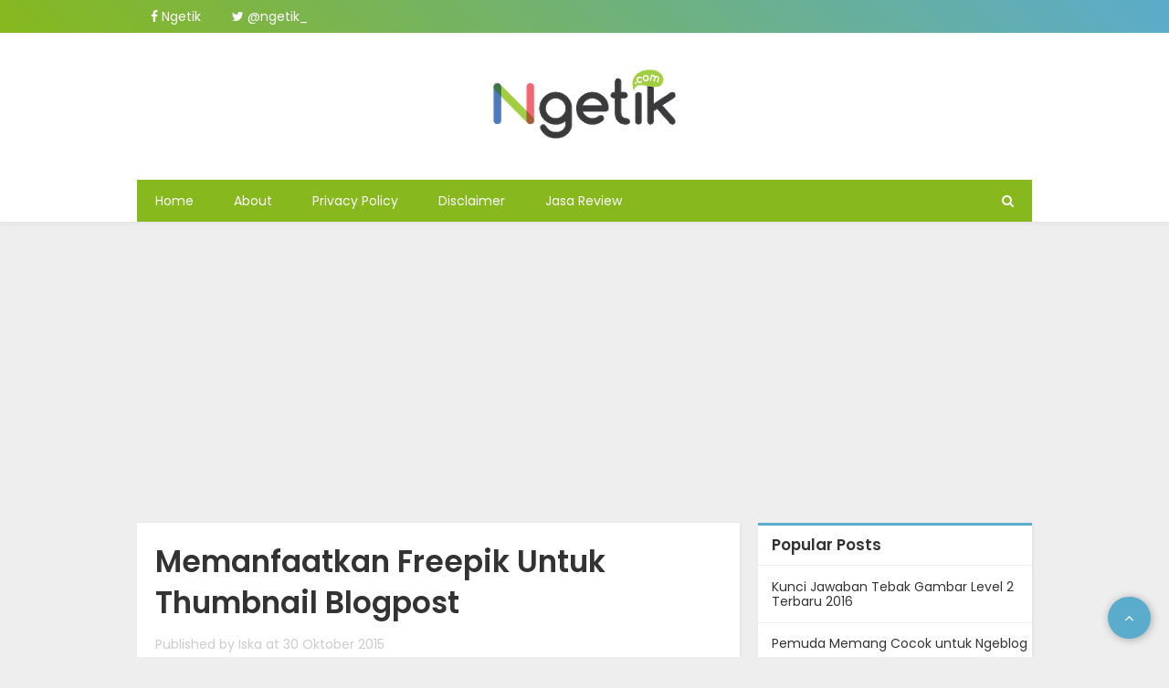

--- FILE ---
content_type: text/html; charset=UTF-8
request_url: https://www.ngetik.com/2015/10/memanfaatkan-freepik-untuk-thumbnail.html?showComment=1446251317055
body_size: 15165
content:
<!DOCTYPE html>
<html class='v2' dir='ltr' xmlns='http://www.w3.org/1999/xhtml' xmlns:b='http://www.google.com/2005/gml/b' xmlns:data='http://www.google.com/2005/gml/data' xmlns:expr='http://www.google.com/2005/gml/expr' xmlns:og='http://ogp.me/ns#'>
<head>
<link href='https://www.blogger.com/static/v1/widgets/335934321-css_bundle_v2.css' rel='stylesheet' type='text/css'/>
<title>Memanfaatkan Freepik Untuk Thumbnail Blogpost - Ngetik</title>
<meta content='jPjp2oHq9pEqU07EU-QOkJKXUa0Z6brC6vit8KCAzCc' name='google-site-verification'/>
<meta content='width=device-width, initial-scale=1' name='viewport'/>
<script async='async' data-ad-client='ca-pub-9833011672001766' src='https://pagead2.googlesyndication.com/pagead/js/adsbygoogle.js'></script>
<link href='https://fonts.googleapis.com/css?family=Poppins:400,400i,600&display=swap' rel='stylesheet'/>
<link href='https://cdnjs.cloudflare.com/ajax/libs/font-awesome/4.7.0/css/font-awesome.min.css' rel='stylesheet'/>
<style id='page-skin-1' type='text/css'><!--
/*
Template Name: Siempre
Version: 0.1
Author: John Terro
URL: https://intikali.org
Find a bug? Contact me at hai@iskael.com
*/
/* Variable Definitions
====================
<Variable name="background.color" description="Background Color" type="color" default="#fff"/>
<Variable name="body.font" description="Body Font" type="font" default="'Segoe UI', Tahoma, Geneva, Verdana, sans-serif"/>
<Group description="Color">
<Variable name="primary.color" description="Primary Color" type="color" default="#3789CC"/>
<Variable name="secondary.color" description="Secondary Color" type="color" default="#7AC3FF"/>
<Variable name="accent.color" description="Accent Color" type="color" default="#FF9845"/>
</Group>
<Group description="Links" selector="a" >
<Variable name="link.color" description="Link Color" type="color" default="#87b81d"/>
<Variable name="link.color.hover" description="Hover Color" type="color" default="#5baccc"/>
</Group>
<Group description="Blog Title" selector="a" >
<Variable name="blog.title.font" description="Font" type="font" default="normal normal 14px 'Segoe UI', Tahoma, Geneva, Verdana, sans-serif"/>
<Variable name="blog.title.color" description="Color" type="color" default="#87b81d"/>
</Group>
*/
/****CSS CODE*****/
body {
background: #eeeeee;
color: #333;
font-family: 'Poppins', sans-serif;
font-size: 14px;
margin: 0;
padding: 0;
}
a {
color: #87b81d;
text-decoration: none;
}
a:hover {
color: #5baccc;
}
h1, h2, h3 {
font-weight: 600;
}
code, pre {
background: #555;
border-radius: 4px;
color: #fff;
padding: 5px 10px;
overflow: scroll;
}
.section {
margin: 0;
}
#wrapper {
margin: 0 auto;
width: 100%;
}
#header-wrapper {
background: #fff;
box-shadow: 0 0 10px #ddd;
text-align: center;
width: 100%;
}
#header-inner {
padding: 10px;
}
#header-inner a {
display: inline-block !important;
}
#middle-wrapper {
margin: 20px auto;
width: 980px;
}
#inner-wrapper {
box-sizing: border-box;
float: left;
width: 680px;
}
#sidebar-wrapper {
box-sizing: border-box;
float: left;
margin-top: 30px;
width: 300px;
}
#footer-wrapper {
background: #fff;
box-sizing: border-box;
clear: both;
}
.copy {
padding: 10px;
text-align: center;
}
#Header1 h1 {
font-size: 2em;
}
#header .LinkList {
background: #5baccc;
background: linear-gradient(45deg, #87b81d 0%, #5baccc 100%);
}
#header .LinkList h2 {
display: none;
}
#header .LinkList .widget-content {
margin: 0 auto;
text-align: left;
width: 980px;
}
#header .LinkList ul {
padding: 0;
}
#header .LinkList li {
display: inline-block;
list-style-type: none;
padding: 0;
}
#header .LinkList a {
color: #fff;
display: block;
padding: 10px 15px;
}
#header .LinkList a:hover {
background: rgba(0,0,0,0.1);
}
#header .PageList {
background: #87b81d;
font-size: 1em;
margin: 0 auto;
text-align: left;
width: 980px;
}
#header .PageList h2 {
display: none;
}
#header .PageList a {
color: #fff;
}
#header .PageList ul {
padding: 0;
}
#header .PageList li {
display: inline-block;
padding: 0;
list-style-type: none;
}
#header .PageList li a {
display: block;
padding: 15px 20px;
}
#header .PageList li a:hover {
background: #6d990f;
}
#header .PageList .search-icon {
color: #fff;
cursor: pointer;
line-height: 1.2em;
position: absolute;
padding: 15px 20px;
right: 0;
top: 0;
}
#header .PageList .search-icon:hover {
background: #6d990f;
}
.pl-menu-icon {
color: #fff;
cursor: pointer;
display: none;
padding: 15px 20px;
left: 0;
top: 0;
}
#main {
margin-top: 30px;
}
.post-outer {
background: #fff;
box-shadow: 1px 1px 3px #ddd;
box-sizing: border-box;
margin-bottom: 25px;
margin-right: 20px;
padding: 20px;
}
.post-title {
font-size: 2em;
}
.post-title a:hover {
color: #6d990f;
}
.post-meta,
.post-meta a {
color: #ccc;
}
.post-body h2,
.post-body h3,
.post-body h4 {
margin: 10px 0;
}
.post-body blockquote {
background: #f7f7f7;
border-left: 3px solid #eee;
font-size: 1.2em;
margin: 10px;
padding: 20px;
}
.post-body img {
height: auto;
max-width: 90%;
}
.post-label {
background: #5baccc;
display: inline-block;
font-size: .8em;
padding: 5px 10px;
}
.post-label:hover {
color: #fff;
}
.post-label-not-index {
background: #eee;
border: 1px solid #eee;
border-radius: 20px;
color: #aaa;
margin: 10px 3px 10px 0;
}
.post-label-not-index:hover {
background: #fff;
color: #aaa;
}
.cloud-label-widget-content {
padding: 10px;
text-align: left;
}
.cloud-label-widget-content .label-size {
font-size: .9em !important;
padding: 5px 10px;
/* border: 1px solid #ddd; */
display: inline-block;
margin: 4px;
border-radius: 4px;
background: #eee;
}
.post-info {
border-top: 1px solid #eee;
font-size: .9em;
padding: 7px 20px;
}
.post-info,
.post-info a {
color: #ccc;
}
.post-info span {
display: inline-block;
padding: 3px;
}
#sidebar .widget {
background: #fff;
box-shadow: 1px 1px 3px #ddd;
}
#sidebar .widget img {
max-width: 100%;
height: auto;
}
#sidebar .widget h2 {
border-bottom: 1px solid #eee;
border-top: 3px solid #5baccc;
font-size: 1.2em;
font-weight: 600;
padding: 10px 15px;
}
#sidebar .widget ul,
#sidebar .widget ol {
list-style-type:none;
margin: 0;
padding: 0;
}
#sidebar .widget-content li {
border-bottom: 1px solid #eee;
}
#sidebar .widget-content li a,
#sidebar .widget-content li span:first-child {
color: #333;
display: inline-block;
padding: 5px 0 5px 15px;
}
#sidebar .Feed .widget-content li a {
padding: 5px 10px 5px 5px;
}
#sidebar .widget-content li a:hover {
color: #6d990f;
}
#ArchiveList {
padding: 10px 15px;
}
#ArchiveList select {
-webkit-appearance: none;
background: #eee;
border-radius: 4px;
border: 1px solid #ddd;
box-sizing: border-box;
font-size: 1.1em;
padding: 5px 10px;
width: 100%;
}
#ArchiveList select option {
line-height: 2em;
}
#blog-pager-older-link {
margin-right: 20px;
}
#blog-pager {
margin: 0;
padding: 10px;
}
#blog-pager a {
background: #fff;
box-shadow: 1px 1px 3px #ddd;
display: inline-block;
padding: 10px 15px;
}
.blackout {
display: none;
background: rgba(0,0,0,0.7);
height: 100vh;
position: fixed;
top: 0;
left: 0;
width: 100vw;
z-index: 100;
}
.search-block {
background: #eee;
border: 15px solid #fff;
box-sizing: border-box;
margin: 40vh auto 0;
padding: 10px;
text-align: center;
width: 50%;
position: relative;
}
.search-block .input-text {
background: #eee;
border: 1px solid #eee;
box-sizing: border-box;
font-size: 1.5em;
outline: none;
padding: 5px 10px;
width: 75%;
}
.search-block .sugo {
background: #5baccc;
border: 1px solid #5baccc;
box-sizing: border-box;
color: #fff;
cursor: pointer;
font-size: 1.5em;
margin-left: 1%;
padding: 5px 10px;
width: 23%;
}
.search-block .sugo:hover {
background: #87b81d;
border: 1px solid #87b81d;
}
.close-btn {
position: absolute;
color: #fff;
cursor: pointer;
border-radius: 20px;
right: -30px;
top: -30px;
background: #f00;
padding: 5px 10px;
}
.show {
display: block !important;
}
.back-to-top {
background: #5baccc;
border-radius: 40px;
bottom: 20px;
box-shadow: 1px 1px 10px rgba(0,0,0,0.3);
color: #fff;
cursor: pointer;
font-size: 1.2em;
padding: 10px 18px;
position: fixed;
right: 20px;
}
.gif-tebak-cepat {
margin-right: 20px;
}
.clear {
clear: both;
}
/*-- Responsive --*/
@media screen and (max-width: 1000px) {
#header .LinkList .widget-content,
#header .PageList {
line-height: 1.2em;
width: 100%;
}
#middle-wrapper {
width: 100%;
}
#inner-wrapper {
margin-left: 2%;
width: 66%
}
#main .post-outer {
margin-right: 3%;
width: 97%;
}
#sidebar-wrapper {
margin-right: 2%;
width: 30%;
}
}
/*-- end max 1000px --*/
@media screen and (max-width: 800px) {
.gif-tebak-cepat {
margin-right: 0;
}
body {
font-size: 16px;
}
#header .LinkList ul {
text-align: center;
}
.pl-menu-icon {
background: #87b81d;
display: block;
}
#header .PageList {
background: none;
}
#header .PageList li a {
background: #87b81d;
}
#header .PageList .search-icon {
background: #87b81d;
}
#header .PageList .widget-content {
display: none;
position: absolute;
width: 100%;
z-index: 100;
}
#header .PageList li {
display: block;
}
#inner-wrapper {
margin-left: 2%;
margin-right: 2%;
width: 96%
}
#main .post-outer {
width: 100%;
}
#sidebar-wrapper {
margin-left: 2%;
margin-right: 2%;
width: 96%;
}
.search-block {
width: 70%;
}
}
/*-- end max 800px --*/
@media screen and (max-width: 640px) {
#main .post-outer {
margin-left: 0;
margin-right: 0;
width: 100%;
}
.search-block {
width: 90%;
}
.search-block .sugo {
width: auto;
}
}
/*-- end max 640px --*/

--></style>
<style id='template-skin-1' type='text/css'><!--
body#layout {
background: url('https://blogger.googleusercontent.com/img/b/R29vZ2xl/AVvXsEhnOulGxt5Cl9usg2av26GzskC_PjSMI0idYL4SDVCqwd7n2UsiSf2kZKA40KnQANlVWsWehLzYPhU07jJUVRB1fkCXks2WqcE-zK4IAB8MaS1ouURh5LfdjV8Lc6RS44RcJqwBbtEOheA/s1600/iskael-pretem2.png') no-repeat top right #E4F7F7;
padding: 130px 10px 10px;
border: 0px solid #eee;
}
#Attribution1, #Navbar1 { display: none; }
body#layout div.section {
background: #B8D8D9;
border: 0px solid #eee;
}
body#layout .add_widget {
border: 1px dashed #E4F7F7;
}
body#layout .widget-content {
color: #228487;
width: auto !important;
}
body#layout .add_widget a {
color: #0B4A4D;
}
body#layout #wrapper {
width: 100%;
color: #228487;
padding-left: 2.5%;
}
body#layout #header {
width: 95%;
}
body#layout #inner-wrapper {
width: 65%;
margin: 0;
}
body#layout #sidebar-wrapper {
width: 29%;
margin: 0;
}
body#layout .sosial,
body#layout .navi,
body#layout .searchform {
display: none;
}
body#layout #main {
width: 95%;
}
body#layout #footer {
width: 95%;
margin-bottom: 10px;
}
body#layout #wrapper::after {
content: 'Template by Iskael (www.iskael.com)';
height: 30px;
line-height: 30px;
display: block;
font-family: Roboto, sans-serif;
}
body#layout .section h4 {
text-align: center;
}
body#layout .section h4::before {
content: '#';
}
--></style>
<meta charset='UTF-8'/>
<link href='https://www.blogger.com/dyn-css/authorization.css?targetBlogID=9129189956143921286&amp;zx=77101130-a11c-463f-8147-9b5b62556662' media='none' onload='if(media!=&#39;all&#39;)media=&#39;all&#39;' rel='stylesheet'/><noscript><link href='https://www.blogger.com/dyn-css/authorization.css?targetBlogID=9129189956143921286&amp;zx=77101130-a11c-463f-8147-9b5b62556662' rel='stylesheet'/></noscript>
<meta name='google-adsense-platform-account' content='ca-host-pub-1556223355139109'/>
<meta name='google-adsense-platform-domain' content='blogspot.com'/>

<!-- data-ad-client=ca-pub-9833011672001766 -->

</head>
<body>
<!-- Index Style -->
<div id='wrapper'>
<header id='header-wrapper'>
<div class='header section' id='header'><div class='widget LinkList' data-version='1' id='LinkList1'>
<h2>Menu</h2>
<div class='widget-content'>
<ul>
<li><a href='https://www.facebook.com/ngetikdotcom/'><i class='fa fa-facebook'></i> Ngetik</a></li>
<li><a href='https://twitter.com/ngetik_'><i class='fa fa-twitter'></i> @ngetik_</a></li>
</ul>
<div class='clear'></div>
</div>
</div><div class='widget Header' data-version='1' id='Header1'>
<div id='header-inner'>
<a href='https://www.ngetik.com/' style='display: block'>
<img alt='Ngetik' height='76px; ' id='Header1_headerimg' src='https://blogger.googleusercontent.com/img/b/R29vZ2xl/AVvXsEgpd-mMqU9fhJzpez01Qchj0X1ap-L2AbqzQ6q76VGR5x9kTykCdX-Ib8N2FYTGqmByApNsmZr7mBmY-JLyRkSL_F-nuAapvY5-jl1-0PeGIvV6AYzXQ8j6igUyk4rC27m5ZmbxOwXXfYk/s1600/ngetik8.png' style='display: block' width='200px; '/>
</a>
</div>
</div><div class='widget PageList' data-version='1' id='PageList1'>
<h2>Pages</h2>
<div class='widget-content'>
<ul>
<li>
<a href='https://www.ngetik.com/'>Home</a>
</li>
<li>
<a href='https://www.ngetik.com/p/about.html'>About</a>
</li>
<li>
<a href='https://www.ngetik.com/p/privacy-policy.html'>Privacy Policy</a>
</li>
<li>
<a href='https://www.ngetik.com/p/disclaimer.html'>Disclaimer</a>
</li>
<li>
<a href='https://www.ngetik.com/p/jasa-review.html'>Jasa Review</a>
</li>
</ul>
<div class='clear'></div>
</div>
</div></div>
</header>
<div class='clearfix'></div>
<div id='middle-wrapper'>
<!-- AdSense -->
<script async='async' src='https://pagead2.googlesyndication.com/pagead/js/adsbygoogle.js'></script>
<!-- Ngetik Bawah Menu -->
<ins class='adsbygoogle' data-ad-client='ca-pub-9833011672001766' data-ad-format='auto' data-ad-slot='4993354889' data-full-width-responsive='true' style='display:block'></ins>
<script>
         (adsbygoogle = window.adsbygoogle || []).push({});
    </script>
<!-- End AdSense -->
<section id='inner-wrapper'>
<article id='article-wrapper'>
<div class='main section' id='main'><div class='widget Blog' data-version='1' id='Blog1'>
<div class='blog-posts hfeed'>
<div class='post-outer'>
<div class='post-title'><h1>Memanfaatkan Freepik Untuk Thumbnail Blogpost</h1></div>
<p class='post-meta'>
            Published by <a href='https://www.blogger.com/profile/17599499159229080857'>Iska</a>

            at 30 Oktober 2015
</p>
<div class='post-body'>Terkadang untuk seorang blogger, mencari thumbnail untuk blogpost lumayan sulit. Nah, salah satu situs yang menyediakan thumbnail adalah Freepik.com. Berikut ini adalah cara untuk menemukan gambar yang kamu inginkan, yang berhubungan dengan blog. Carilah dengan kata kunci "writing", maka akan memunculkan segala gambar yang menampilkan tangan dan pena.<br />
<br />
<table align="center" cellpadding="0" cellspacing="0" class="tr-caption-container" style="margin-left: auto; margin-right: auto; text-align: center;"><tbody>
<tr><td style="text-align: center;"><a href="https://blogger.googleusercontent.com/img/b/R29vZ2xl/AVvXsEhz2dAsiTlQisxNHeNP1bcS2qug6_kSZTksf-8YN93Bma0SfMClCfRT9LPlj0JaITzy_IPonJrjBoBKwKcV5PC-jTpPh7FKX5Vmn509c5LcrZwFMqjOJR8ScKJtPi7p2Z7rryYgrPieNzk/s1600/freepik.png" imageanchor="1" style="margin-left: auto; margin-right: auto;"><img border="0" height="193" src="https://blogger.googleusercontent.com/img/b/R29vZ2xl/AVvXsEhz2dAsiTlQisxNHeNP1bcS2qug6_kSZTksf-8YN93Bma0SfMClCfRT9LPlj0JaITzy_IPonJrjBoBKwKcV5PC-jTpPh7FKX5Vmn509c5LcrZwFMqjOJR8ScKJtPi7p2Z7rryYgrPieNzk/s400/freepik.png" width="400" /></a></td></tr>
<tr><td class="tr-caption" style="text-align: center;">Freepik</td></tr>
</tbody></table>
<br />
Kamu juga bisa mencari banyak gambar lainnya, misalkan logo pena, pensil, atau kertas. Penasaran dengan situs Freepik? Kamu bisa meluncur ke sana dengan mengeklik <a href="https://www.freepik.com/" rel="nofollow" target="_blank">tautan ini</a>. Oh ya, jangan lupa baca ketentuan menggunakan gambarnya yah ;)</div>
<script async='async' src='https://pagead2.googlesyndication.com/pagead/js/adsbygoogle.js'></script>
<ins class='adsbygoogle' data-ad-client='ca-pub-9833011672001766' data-ad-format='auto' data-ad-slot='8378259641' data-full-width-responsive='true' style='display:block'></ins>
<script>
               (adsbygoogle = window.adsbygoogle || []).push({});
          </script>
<a class='post-label post-label-not-index' href='https://www.ngetik.com/search/label/Blog' rel='tag'>Blog</a>
<a class='post-label post-label-not-index' href='https://www.ngetik.com/search/label/Tip' rel='tag'>Tip</a>
<div class='comments' id='comments'>
<a name='comments'></a>
<h4>7 komentar:</h4>
<div class='comments-content'>
<script async='async' src='' type='text/javascript'></script>
<script type='text/javascript'>
    (function() {
      var items = null;
      var msgs = null;
      var config = {};

// <![CDATA[
      var cursor = null;
      if (items && items.length > 0) {
        cursor = parseInt(items[items.length - 1].timestamp) + 1;
      }

      var bodyFromEntry = function(entry) {
        var text = (entry &&
                    ((entry.content && entry.content.$t) ||
                     (entry.summary && entry.summary.$t))) ||
            '';
        if (entry && entry.gd$extendedProperty) {
          for (var k in entry.gd$extendedProperty) {
            if (entry.gd$extendedProperty[k].name == 'blogger.contentRemoved') {
              return '<span class="deleted-comment">' + text + '</span>';
            }
          }
        }
        return text;
      }

      var parse = function(data) {
        cursor = null;
        var comments = [];
        if (data && data.feed && data.feed.entry) {
          for (var i = 0, entry; entry = data.feed.entry[i]; i++) {
            var comment = {};
            // comment ID, parsed out of the original id format
            var id = /blog-(\d+).post-(\d+)/.exec(entry.id.$t);
            comment.id = id ? id[2] : null;
            comment.body = bodyFromEntry(entry);
            comment.timestamp = Date.parse(entry.published.$t) + '';
            if (entry.author && entry.author.constructor === Array) {
              var auth = entry.author[0];
              if (auth) {
                comment.author = {
                  name: (auth.name ? auth.name.$t : undefined),
                  profileUrl: (auth.uri ? auth.uri.$t : undefined),
                  avatarUrl: (auth.gd$image ? auth.gd$image.src : undefined)
                };
              }
            }
            if (entry.link) {
              if (entry.link[2]) {
                comment.link = comment.permalink = entry.link[2].href;
              }
              if (entry.link[3]) {
                var pid = /.*comments\/default\/(\d+)\?.*/.exec(entry.link[3].href);
                if (pid && pid[1]) {
                  comment.parentId = pid[1];
                }
              }
            }
            comment.deleteclass = 'item-control blog-admin';
            if (entry.gd$extendedProperty) {
              for (var k in entry.gd$extendedProperty) {
                if (entry.gd$extendedProperty[k].name == 'blogger.itemClass') {
                  comment.deleteclass += ' ' + entry.gd$extendedProperty[k].value;
                } else if (entry.gd$extendedProperty[k].name == 'blogger.displayTime') {
                  comment.displayTime = entry.gd$extendedProperty[k].value;
                }
              }
            }
            comments.push(comment);
          }
        }
        return comments;
      };

      var paginator = function(callback) {
        if (hasMore()) {
          var url = config.feed + '?alt=json&v=2&orderby=published&reverse=false&max-results=50';
          if (cursor) {
            url += '&published-min=' + new Date(cursor).toISOString();
          }
          window.bloggercomments = function(data) {
            var parsed = parse(data);
            cursor = parsed.length < 50 ? null
                : parseInt(parsed[parsed.length - 1].timestamp) + 1
            callback(parsed);
            window.bloggercomments = null;
          }
          url += '&callback=bloggercomments';
          var script = document.createElement('script');
          script.type = 'text/javascript';
          script.src = url;
          document.getElementsByTagName('head')[0].appendChild(script);
        }
      };
      var hasMore = function() {
        return !!cursor;
      };
      var getMeta = function(key, comment) {
        if ('iswriter' == key) {
          var matches = !!comment.author
              && comment.author.name == config.authorName
              && comment.author.profileUrl == config.authorUrl;
          return matches ? 'true' : '';
        } else if ('deletelink' == key) {
          return config.baseUri + '/comment/delete/'
               + config.blogId + '/' + comment.id;
        } else if ('deleteclass' == key) {
          return comment.deleteclass;
        }
        return '';
      };

      var replybox = null;
      var replyUrlParts = null;
      var replyParent = undefined;

      var onReply = function(commentId, domId) {
        if (replybox == null) {
          // lazily cache replybox, and adjust to suit this style:
          replybox = document.getElementById('comment-editor');
          if (replybox != null) {
            replybox.height = '250px';
            replybox.style.display = 'block';
            replyUrlParts = replybox.src.split('#');
          }
        }
        if (replybox && (commentId !== replyParent)) {
          replybox.src = '';
          document.getElementById(domId).insertBefore(replybox, null);
          replybox.src = replyUrlParts[0]
              + (commentId ? '&parentID=' + commentId : '')
              + '#' + replyUrlParts[1];
          replyParent = commentId;
        }
      };

      var hash = (window.location.hash || '#').substring(1);
      var startThread, targetComment;
      if (/^comment-form_/.test(hash)) {
        startThread = hash.substring('comment-form_'.length);
      } else if (/^c[0-9]+$/.test(hash)) {
        targetComment = hash.substring(1);
      }

      // Configure commenting API:
      var configJso = {
        'maxDepth': config.maxThreadDepth
      };
      var provider = {
        'id': config.postId,
        'data': items,
        'loadNext': paginator,
        'hasMore': hasMore,
        'getMeta': getMeta,
        'onReply': onReply,
        'rendered': true,
        'initComment': targetComment,
        'initReplyThread': startThread,
        'config': configJso,
        'messages': msgs
      };

      var render = function() {
        if (window.goog && window.goog.comments) {
          var holder = document.getElementById('comment-holder');
          window.goog.comments.render(holder, provider);
        }
      };

      // render now, or queue to render when library loads:
      if (window.goog && window.goog.comments) {
        render();
      } else {
        window.goog = window.goog || {};
        window.goog.comments = window.goog.comments || {};
        window.goog.comments.loadQueue = window.goog.comments.loadQueue || [];
        window.goog.comments.loadQueue.push(render);
      }
    })();
// ]]>
  </script>
<div id='comment-holder'>
<div class="comment-thread toplevel-thread"><ol id="top-ra"><li class="comment" id="c7172602404037358111"><div class="avatar-image-container"><img src="//resources.blogblog.com/img/blank.gif" alt=""/></div><div class="comment-block"><div class="comment-header"><cite class="user"><a href="http://www.yarif.com" rel="nofollow">Aditya Rifa</a></cite><span class="icon user "></span><span class="datetime secondary-text"><a rel="nofollow" href="https://www.ngetik.com/2015/10/memanfaatkan-freepik-untuk-thumbnail.html?showComment=1446249995028#c7172602404037358111">31 Oktober 2015 pukul 07.06</a></span></div><p class="comment-content">aku kadang cari google image search gambarnya klo lg gak ada bahan gambar , makane sering gak pas antara di post ma thumbnail home<br>Eh iya lebih baik cantumin sumber gambar atau kagak?<br></p><span class="comment-actions secondary-text"><a class="comment-reply" target="_self" data-comment-id="7172602404037358111">Balas</a><span class="item-control blog-admin blog-admin pid-154948129"><a target="_self" href="https://www.blogger.com/comment/delete/9129189956143921286/7172602404037358111">Hapus</a></span></span></div><div class="comment-replies"><div id="c7172602404037358111-rt" class="comment-thread inline-thread"><span class="thread-toggle thread-expanded"><span class="thread-arrow"></span><span class="thread-count"><a target="_self">Balasan</a></span></span><ol id="c7172602404037358111-ra" class="thread-chrome thread-expanded"><div><li class="comment" id="c1437861602646355780"><div class="avatar-image-container"><img src="//blogger.googleusercontent.com/img/b/R29vZ2xl/AVvXsEhP86yxAhRMRaJXWaMAw0AMArRfQtk0i37f3gixdvCyRVsiJ2qb5VwaMwV6WkJPxiSFD7OD5jKg5r21VR8UArufqbjhF0izu65S1dy-MwjqJQrnhZ3Eo0f6XcJNtoPGySs/s45-c/iskael.jpg" alt=""/></div><div class="comment-block"><div class="comment-header"><cite class="user"><a href="https://www.blogger.com/profile/17599499159229080857" rel="nofollow">Iska</a></cite><span class="icon user blog-author"></span><span class="datetime secondary-text"><a rel="nofollow" href="https://www.ngetik.com/2015/10/memanfaatkan-freepik-untuk-thumbnail.html?showComment=1446251317055#c1437861602646355780">31 Oktober 2015 pukul 07.28</a></span></div><p class="comment-content">tetap harus dicantumin sumbernya dit :)</p><span class="comment-actions secondary-text"><span class="item-control blog-admin blog-admin pid-1827113169"><a target="_self" href="https://www.blogger.com/comment/delete/9129189956143921286/1437861602646355780">Hapus</a></span></span></div><div class="comment-replies"><div id="c1437861602646355780-rt" class="comment-thread inline-thread hidden"><span class="thread-toggle thread-expanded"><span class="thread-arrow"></span><span class="thread-count"><a target="_self">Balasan</a></span></span><ol id="c1437861602646355780-ra" class="thread-chrome thread-expanded"><div></div><div id="c1437861602646355780-continue" class="continue"><a class="comment-reply" target="_self" data-comment-id="1437861602646355780">Balas</a></div></ol></div></div><div class="comment-replybox-single" id="c1437861602646355780-ce"></div></li><li class="comment" id="c4173782003077740885"><div class="avatar-image-container"><img src="//resources.blogblog.com/img/blank.gif" alt=""/></div><div class="comment-block"><div class="comment-header"><cite class="user"><a href="https://jefryd.com" rel="nofollow">Jefry Dewangga</a></cite><span class="icon user "></span><span class="datetime secondary-text"><a rel="nofollow" href="https://www.ngetik.com/2015/10/memanfaatkan-freepik-untuk-thumbnail.html?showComment=1446256877429#c4173782003077740885">31 Oktober 2015 pukul 09.01</a></span></div><p class="comment-content">Hmmm kalau saya sih masih setia ngambil gambar di Google Images, sekalian ambil gambar yang resolusinya gede. Biar bisa disesuaikan dengan posnya. :)</p><span class="comment-actions secondary-text"><span class="item-control blog-admin blog-admin pid-154948129"><a target="_self" href="https://www.blogger.com/comment/delete/9129189956143921286/4173782003077740885">Hapus</a></span></span></div><div class="comment-replies"><div id="c4173782003077740885-rt" class="comment-thread inline-thread hidden"><span class="thread-toggle thread-expanded"><span class="thread-arrow"></span><span class="thread-count"><a target="_self">Balasan</a></span></span><ol id="c4173782003077740885-ra" class="thread-chrome thread-expanded"><div></div><div id="c4173782003077740885-continue" class="continue"><a class="comment-reply" target="_self" data-comment-id="4173782003077740885">Balas</a></div></ol></div></div><div class="comment-replybox-single" id="c4173782003077740885-ce"></div></li></div><div id="c7172602404037358111-continue" class="continue"><a class="comment-reply" target="_self" data-comment-id="7172602404037358111">Balas</a></div></ol></div></div><div class="comment-replybox-single" id="c7172602404037358111-ce"></div></li><li class="comment" id="c9139225877985791652"><div class="avatar-image-container"><img src="//resources.blogblog.com/img/blank.gif" alt=""/></div><div class="comment-block"><div class="comment-header"><cite class="user"><a href="http://pelautonline.com" rel="nofollow">pelautonline</a></cite><span class="icon user "></span><span class="datetime secondary-text"><a rel="nofollow" href="https://www.ngetik.com/2015/10/memanfaatkan-freepik-untuk-thumbnail.html?showComment=1446262401509#c9139225877985791652">31 Oktober 2015 pukul 10.33</a></span></div><p class="comment-content">saya coba pakai pixabay dot com kabarnya provider itu, semua gambar free, dan lumayan banyak pilihanya,btw bookmark dululah ref nya mas..terimakasih</p><span class="comment-actions secondary-text"><a class="comment-reply" target="_self" data-comment-id="9139225877985791652">Balas</a><span class="item-control blog-admin blog-admin pid-154948129"><a target="_self" href="https://www.blogger.com/comment/delete/9129189956143921286/9139225877985791652">Hapus</a></span></span></div><div class="comment-replies"><div id="c9139225877985791652-rt" class="comment-thread inline-thread hidden"><span class="thread-toggle thread-expanded"><span class="thread-arrow"></span><span class="thread-count"><a target="_self">Balasan</a></span></span><ol id="c9139225877985791652-ra" class="thread-chrome thread-expanded"><div></div><div id="c9139225877985791652-continue" class="continue"><a class="comment-reply" target="_self" data-comment-id="9139225877985791652">Balas</a></div></ol></div></div><div class="comment-replybox-single" id="c9139225877985791652-ce"></div></li><li class="comment" id="c1276231511179562145"><div class="avatar-image-container"><img src="//resources.blogblog.com/img/blank.gif" alt=""/></div><div class="comment-block"><div class="comment-header"><cite class="user"><a href="http://kataiputih.com" rel="nofollow">Gugun</a></cite><span class="icon user "></span><span class="datetime secondary-text"><a rel="nofollow" href="https://www.ngetik.com/2015/10/memanfaatkan-freepik-untuk-thumbnail.html?showComment=1446275901247#c1276231511179562145">31 Oktober 2015 pukul 14.18</a></span></div><p class="comment-content">terima kasih infonya mas, bisa saya coba nih</p><span class="comment-actions secondary-text"><a class="comment-reply" target="_self" data-comment-id="1276231511179562145">Balas</a><span class="item-control blog-admin blog-admin pid-154948129"><a target="_self" href="https://www.blogger.com/comment/delete/9129189956143921286/1276231511179562145">Hapus</a></span></span></div><div class="comment-replies"><div id="c1276231511179562145-rt" class="comment-thread inline-thread hidden"><span class="thread-toggle thread-expanded"><span class="thread-arrow"></span><span class="thread-count"><a target="_self">Balasan</a></span></span><ol id="c1276231511179562145-ra" class="thread-chrome thread-expanded"><div></div><div id="c1276231511179562145-continue" class="continue"><a class="comment-reply" target="_self" data-comment-id="1276231511179562145">Balas</a></div></ol></div></div><div class="comment-replybox-single" id="c1276231511179562145-ce"></div></li><li class="comment" id="c8888104344545890890"><div class="avatar-image-container"><img src="//blogger.googleusercontent.com/img/b/R29vZ2xl/AVvXsEjq6_mKsieYmXNe_GVMBsUxJWU6C-pHbzV4CwYtYbU-tLpEIIe6ltYnxmL5Cw4cHYeCMflYiloNslqI5RgV9I3-MS2IOqw0hlrnMOxC9bRsTkndYn7hs-P7lBzLfZaFLoQ/s45-c/IMG_4859.HEIC" alt=""/></div><div class="comment-block"><div class="comment-header"><cite class="user"><a href="https://www.blogger.com/profile/08726549808795121006" rel="nofollow">hun</a></cite><span class="icon user "></span><span class="datetime secondary-text"><a rel="nofollow" href="https://www.ngetik.com/2015/10/memanfaatkan-freepik-untuk-thumbnail.html?showComment=1446299639513#c8888104344545890890">31 Oktober 2015 pukul 20.53</a></span></div><p class="comment-content">Selalu terhalang thumbnail kalo mau update post. Terima kasih solusinya :D</p><span class="comment-actions secondary-text"><a class="comment-reply" target="_self" data-comment-id="8888104344545890890">Balas</a><span class="item-control blog-admin blog-admin pid-1971592549"><a target="_self" href="https://www.blogger.com/comment/delete/9129189956143921286/8888104344545890890">Hapus</a></span></span></div><div class="comment-replies"><div id="c8888104344545890890-rt" class="comment-thread inline-thread hidden"><span class="thread-toggle thread-expanded"><span class="thread-arrow"></span><span class="thread-count"><a target="_self">Balasan</a></span></span><ol id="c8888104344545890890-ra" class="thread-chrome thread-expanded"><div></div><div id="c8888104344545890890-continue" class="continue"><a class="comment-reply" target="_self" data-comment-id="8888104344545890890">Balas</a></div></ol></div></div><div class="comment-replybox-single" id="c8888104344545890890-ce"></div></li><li class="comment" id="c1180378576664403968"><div class="avatar-image-container"><img src="//blogger.googleusercontent.com/img/b/R29vZ2xl/AVvXsEjCoWWKWqZgURwkF4OI3H1rnGA2kTuSaYZiRPoqcp5WV4EGs8EOTKONe2_GAMyui6G3rKLRqLAbOmUe9YfTqpi6AQPCiTddX1sfgfcGyBgR_VUMcu67z9vGFobGISssvg/s45-c/Profile+Instagram.jpg" alt=""/></div><div class="comment-block"><div class="comment-header"><cite class="user"><a href="https://www.blogger.com/profile/13465444834119799778" rel="nofollow">La Sidin</a></cite><span class="icon user "></span><span class="datetime secondary-text"><a rel="nofollow" href="https://www.ngetik.com/2015/10/memanfaatkan-freepik-untuk-thumbnail.html?showComment=1535684160082#c1180378576664403968">31 Agustus 2018 pukul 09.56</a></span></div><p class="comment-content">wah, info yang bermanfaat sekali. jujur saya sangat memperhatikan masalah tumbnail pada postingan. terimakasih infonya.</p><span class="comment-actions secondary-text"><a class="comment-reply" target="_self" data-comment-id="1180378576664403968">Balas</a><span class="item-control blog-admin blog-admin pid-205851091"><a target="_self" href="https://www.blogger.com/comment/delete/9129189956143921286/1180378576664403968">Hapus</a></span></span></div><div class="comment-replies"><div id="c1180378576664403968-rt" class="comment-thread inline-thread hidden"><span class="thread-toggle thread-expanded"><span class="thread-arrow"></span><span class="thread-count"><a target="_self">Balasan</a></span></span><ol id="c1180378576664403968-ra" class="thread-chrome thread-expanded"><div></div><div id="c1180378576664403968-continue" class="continue"><a class="comment-reply" target="_self" data-comment-id="1180378576664403968">Balas</a></div></ol></div></div><div class="comment-replybox-single" id="c1180378576664403968-ce"></div></li></ol><div id="top-continue" class="continue"><a class="comment-reply" target="_self">Tambahkan komentar</a></div><div class="comment-replybox-thread" id="top-ce"></div><div class="loadmore hidden" data-post-id="7504255129968223735"><a target="_self">Muat yang lain...</a></div></div>
</div>
</div>
<p class='comment-footer'>
<div class='comment-form'>
<a name='comment-form'></a>
<p>
</p>
<a href='https://www.blogger.com/comment/frame/9129189956143921286?po=7504255129968223735&hl=id&saa=85391&origin=https://www.ngetik.com' id='comment-editor-src'></a>
<iframe allowtransparency='true' class='blogger-iframe-colorize blogger-comment-from-post' frameborder='0' height='410px' id='comment-editor' name='comment-editor' src='' width='100%'></iframe>
<script src='https://www.blogger.com/static/v1/jsbin/2830521187-comment_from_post_iframe.js' type='text/javascript'></script>
<script type='text/javascript'>
      BLOG_CMT_createIframe('https://www.blogger.com/rpc_relay.html');
    </script>
</div>
</p>
<div id='backlinks-container'>
<div id='Blog1_backlinks-container'>
</div>
</div>
</div>
</div>
<div class='inline-ad'>
</div>
<div class='gif-tebak-cepat'>
<a href='https://play.google.com/store/apps/details?id=com.iskael.tebakgambarkekinian' target='_blank'>
<img src='https://1.bp.blogspot.com/-UP9vMYqWc0o/YSySZKfQyFI/AAAAAAAAQKw/SayWYI7Gs8s4-9pC5bV2iYagviYNgzSVQCLcBGAsYHQ/s1000/tebak-cepat-footer.png' style='width:100%;height:auto;'/>
</a>
</div>
</div>
<div class='clear'></div>
<div class='blog-pager' id='blog-pager'>
<span id='blog-pager-newer-link'>
<a class='blog-pager-newer-link' href='https://www.ngetik.com/2015/10/menjaga-konsistensi-update-blog-dengan.html' id='Blog1_blog-pager-newer-link' title='Posting Lebih Baru'>Posting Lebih Baru</a>
</span>
<span id='blog-pager-older-link'>
<a class='blog-pager-older-link' href='https://www.ngetik.com/2015/10/ngetikcom-ganti-logo.html' id='Blog1_blog-pager-older-link' title='Posting Lama'>Posting Lama</a>
</span>
<a class='home-link' href='https://www.ngetik.com/'>Beranda</a>
</div>
<div class='clear'></div>
<div class='post-feeds'>
<div class='feed-links'>
Langganan:
<a class='feed-link' href='https://www.ngetik.com/feeds/7504255129968223735/comments/default' target='_blank' type='application/atom+xml'>Posting Komentar (Atom)</a>
</div>
</div>
</div></div>
</article>
</section>
<aside id='sidebar-wrapper'>
<div class='sidebar section' id='sidebar'><div class='widget PopularPosts' data-version='1' id='PopularPosts1'>
<h2>Popular Posts</h2>
<div class='widget-content popular-posts'>
<ul>
<li>
<a href='https://www.ngetik.com/2016/01/kunci-jawaban-tebak-gambar-level-2.html'>Kunci Jawaban Tebak Gambar Level 2 Terbaru 2016</a>
</li>
<li>
<a href='https://www.ngetik.com/2015/10/pemuda-memang-cocok-untuk-ngeblog.html'>Pemuda Memang Cocok untuk Ngeblog</a>
</li>
<li>
<a href='https://www.ngetik.com/2016/01/kunci-jawaban-tebak-gambar-level-3.html'>Kunci Jawaban Tebak Gambar Level 3 Terbaru 2016</a>
</li>
<li>
<a href='https://www.ngetik.com/2018/03/mengenang-kembali-ponsel-ponsel-nokia.html'>Mengenang Kembali Ponsel-Ponsel Nokia yang Nge-Hits di Jamannya</a>
</li>
<li>
<a href='https://www.ngetik.com/2016/03/3-faktor-penting-dalam-memilih-pompa-air.html'>3 Faktor Penting Dalam Memilih Pompa Air</a>
</li>
</ul>
<div class='clear'></div>
</div>
</div><div class='widget Feed' data-version='1' id='Feed1'>
<h2>Dari ShoutMac</h2>
<div class='widget-content' id='Feed1_feedItemListDisplay'>
<span style='filter: alpha(25); opacity: 0.25;'>
<a href='https://www.shoutmac.com/feed/'>Memuat...</a>
</span>
</div>
<div class='clear'></div>
</div><div class='widget Feed' data-version='1' id='Feed2'>
<h2>Dari Persona Intikalia</h2>
<div class='widget-content' id='Feed2_feedItemListDisplay'>
<span style='filter: alpha(25); opacity: 0.25;'>
<a href='https://zero.intikali.org/feeds/posts/default'>Memuat...</a>
</span>
</div>
<div class='clear'></div>
</div><div class='widget HTML' data-version='1' id='HTML2'>
<div class='widget-content'>
<center><a href="https://play.google.com/store/apps/details?id=com.iskael.tebakgambarkekinian" target="_blank"><img width="500" height="300" src="https://blogger.googleusercontent.com/img/b/R29vZ2xl/AVvXsEhmimRx3krxW6SQSfHGuQHrBmn3AV9DUMvcyYOY7aSEgVg39loitJzhqSDSiJhe0hCXX1AX7zymW45aSzijxb80LuHBxBU1RH_zOvXYUVsydtSoCQG3p9Qu4OQX59XFw2gu_buzrXBGaX8/s16000/banner-tebak-cepat.pngg" /></a></center>

<center><a href="https://play.google.com/store/apps/details?id=com.iskael.pacuotak" target="_blank"><img width="500" height="300" src="https://blogger.googleusercontent.com/img/b/R29vZ2xl/AVvXsEizJ0XUZW3WSuWTxJPN2SErztFPlF22ConyH_esWZU6gLgFQH0QKGfazCQ2WxygGdo8xbSmZnCsm9GUaH2-lKLyTCBES27TQ1HQdvYGQ2bJnru4vSgn1qLq0QjHq645y92hobClZ9gnur4/" /></a></center>
</div>
<div class='clear'></div>
</div><div class='widget HTML' data-version='1' id='HTML1'>
<div class='widget-content'>
<script async src="https://pagead2.googlesyndication.com/pagead/js/adsbygoogle.js"></script>
<!-- Ngetik Display Vertical Sidebar -->
<ins class="adsbygoogle"
     style="display:block"
     data-ad-client="ca-pub-9833011672001766"
     data-ad-slot="1812851294"
     data-ad-format="auto"
     data-full-width-responsive="true"></ins>
<script>
     (adsbygoogle = window.adsbygoogle || []).push({});
</script>
</div>
<div class='clear'></div>
</div><div class='widget Label' data-version='1' id='Label1'>
<h2>Labels</h2>
<div class='widget-content cloud-label-widget-content'>
<span class='label-size label-size-2'>
<a dir='ltr' href='https://www.ngetik.com/search/label/Apartemen'>Apartemen</a>
</span>
<span class='label-size label-size-3'>
<a dir='ltr' href='https://www.ngetik.com/search/label/Bayi'>Bayi</a>
</span>
<span class='label-size label-size-3'>
<a dir='ltr' href='https://www.ngetik.com/search/label/Belanja%20Online'>Belanja Online</a>
</span>
<span class='label-size label-size-4'>
<a dir='ltr' href='https://www.ngetik.com/search/label/Bisnis'>Bisnis</a>
</span>
<span class='label-size label-size-3'>
<a dir='ltr' href='https://www.ngetik.com/search/label/Blog'>Blog</a>
</span>
<span class='label-size label-size-3'>
<a dir='ltr' href='https://www.ngetik.com/search/label/Elektronik'>Elektronik</a>
</span>
<span class='label-size label-size-2'>
<a dir='ltr' href='https://www.ngetik.com/search/label/Facebook'>Facebook</a>
</span>
<span class='label-size label-size-3'>
<a dir='ltr' href='https://www.ngetik.com/search/label/Fashion'>Fashion</a>
</span>
<span class='label-size label-size-1'>
<a dir='ltr' href='https://www.ngetik.com/search/label/Furniture'>Furniture</a>
</span>
<span class='label-size label-size-3'>
<a dir='ltr' href='https://www.ngetik.com/search/label/Gadget'>Gadget</a>
</span>
<span class='label-size label-size-2'>
<a dir='ltr' href='https://www.ngetik.com/search/label/Game'>Game</a>
</span>
<span class='label-size label-size-1'>
<a dir='ltr' href='https://www.ngetik.com/search/label/Hidup%20Sehat'>Hidup Sehat</a>
</span>
<span class='label-size label-size-3'>
<a dir='ltr' href='https://www.ngetik.com/search/label/Internet'>Internet</a>
</span>
<span class='label-size label-size-5'>
<a dir='ltr' href='https://www.ngetik.com/search/label/Kesehatan'>Kesehatan</a>
</span>
<span class='label-size label-size-3'>
<a dir='ltr' href='https://www.ngetik.com/search/label/Kuliner'>Kuliner</a>
</span>
<span class='label-size label-size-2'>
<a dir='ltr' href='https://www.ngetik.com/search/label/Laptop'>Laptop</a>
</span>
<span class='label-size label-size-3'>
<a dir='ltr' href='https://www.ngetik.com/search/label/Makanan'>Makanan</a>
</span>
<span class='label-size label-size-4'>
<a dir='ltr' href='https://www.ngetik.com/search/label/Otomotif'>Otomotif</a>
</span>
<span class='label-size label-size-3'>
<a dir='ltr' href='https://www.ngetik.com/search/label/Pendidikan'>Pendidikan</a>
</span>
<span class='label-size label-size-5'>
<a dir='ltr' href='https://www.ngetik.com/search/label/Review'>Review</a>
</span>
<span class='label-size label-size-2'>
<a dir='ltr' href='https://www.ngetik.com/search/label/Rumah'>Rumah</a>
</span>
<span class='label-size label-size-3'>
<a dir='ltr' href='https://www.ngetik.com/search/label/Smartphone'>Smartphone</a>
</span>
<span class='label-size label-size-5'>
<a dir='ltr' href='https://www.ngetik.com/search/label/Sponsored%20Post'>Sponsored Post</a>
</span>
<span class='label-size label-size-3'>
<a dir='ltr' href='https://www.ngetik.com/search/label/Teknologi'>Teknologi</a>
</span>
<span class='label-size label-size-3'>
<a dir='ltr' href='https://www.ngetik.com/search/label/Travelling'>Travelling</a>
</span>
<span class='label-size label-size-3'>
<a dir='ltr' href='https://www.ngetik.com/search/label/WOW'>WOW</a>
</span>
<div class='clear'></div>
</div>
</div><div class='widget BlogArchive' data-version='1' id='BlogArchive1'>
<h2>Blog Archive</h2>
<div class='widget-content'>
<div id='ArchiveList'>
<div id='BlogArchive1_ArchiveList'>
<select id='BlogArchive1_ArchiveMenu'>
<option value=''>Blog Archive</option>
<option value='https://www.ngetik.com/2025/08/'>Agustus (1)</option>
<option value='https://www.ngetik.com/2025/01/'>Januari (1)</option>
<option value='https://www.ngetik.com/2024/07/'>Juli (1)</option>
<option value='https://www.ngetik.com/2023/09/'>September (1)</option>
<option value='https://www.ngetik.com/2023/04/'>April (1)</option>
<option value='https://www.ngetik.com/2023/01/'>Januari (1)</option>
<option value='https://www.ngetik.com/2022/10/'>Oktober (1)</option>
<option value='https://www.ngetik.com/2022/09/'>September (1)</option>
<option value='https://www.ngetik.com/2022/05/'>Mei (1)</option>
<option value='https://www.ngetik.com/2022/04/'>April (1)</option>
<option value='https://www.ngetik.com/2022/03/'>Maret (3)</option>
<option value='https://www.ngetik.com/2022/02/'>Februari (2)</option>
<option value='https://www.ngetik.com/2021/12/'>Desember (3)</option>
<option value='https://www.ngetik.com/2021/11/'>November (1)</option>
<option value='https://www.ngetik.com/2021/09/'>September (3)</option>
<option value='https://www.ngetik.com/2021/08/'>Agustus (1)</option>
<option value='https://www.ngetik.com/2021/07/'>Juli (6)</option>
<option value='https://www.ngetik.com/2021/05/'>Mei (4)</option>
<option value='https://www.ngetik.com/2021/04/'>April (2)</option>
<option value='https://www.ngetik.com/2021/02/'>Februari (2)</option>
<option value='https://www.ngetik.com/2021/01/'>Januari (1)</option>
<option value='https://www.ngetik.com/2020/12/'>Desember (4)</option>
<option value='https://www.ngetik.com/2020/10/'>Oktober (3)</option>
<option value='https://www.ngetik.com/2020/09/'>September (4)</option>
<option value='https://www.ngetik.com/2020/08/'>Agustus (2)</option>
<option value='https://www.ngetik.com/2020/07/'>Juli (2)</option>
<option value='https://www.ngetik.com/2020/03/'>Maret (3)</option>
<option value='https://www.ngetik.com/2020/02/'>Februari (4)</option>
<option value='https://www.ngetik.com/2020/01/'>Januari (6)</option>
<option value='https://www.ngetik.com/2019/12/'>Desember (11)</option>
<option value='https://www.ngetik.com/2019/11/'>November (10)</option>
<option value='https://www.ngetik.com/2019/10/'>Oktober (11)</option>
<option value='https://www.ngetik.com/2019/09/'>September (12)</option>
<option value='https://www.ngetik.com/2019/08/'>Agustus (10)</option>
<option value='https://www.ngetik.com/2019/07/'>Juli (10)</option>
<option value='https://www.ngetik.com/2019/06/'>Juni (8)</option>
<option value='https://www.ngetik.com/2019/05/'>Mei (6)</option>
<option value='https://www.ngetik.com/2019/04/'>April (9)</option>
<option value='https://www.ngetik.com/2019/03/'>Maret (13)</option>
<option value='https://www.ngetik.com/2019/02/'>Februari (14)</option>
<option value='https://www.ngetik.com/2019/01/'>Januari (17)</option>
<option value='https://www.ngetik.com/2018/12/'>Desember (11)</option>
<option value='https://www.ngetik.com/2018/11/'>November (13)</option>
<option value='https://www.ngetik.com/2018/10/'>Oktober (14)</option>
<option value='https://www.ngetik.com/2018/09/'>September (5)</option>
<option value='https://www.ngetik.com/2018/08/'>Agustus (5)</option>
<option value='https://www.ngetik.com/2018/07/'>Juli (7)</option>
<option value='https://www.ngetik.com/2018/06/'>Juni (6)</option>
<option value='https://www.ngetik.com/2018/05/'>Mei (14)</option>
<option value='https://www.ngetik.com/2018/04/'>April (7)</option>
<option value='https://www.ngetik.com/2018/03/'>Maret (10)</option>
<option value='https://www.ngetik.com/2018/02/'>Februari (6)</option>
<option value='https://www.ngetik.com/2018/01/'>Januari (12)</option>
<option value='https://www.ngetik.com/2017/12/'>Desember (7)</option>
<option value='https://www.ngetik.com/2017/11/'>November (8)</option>
<option value='https://www.ngetik.com/2017/10/'>Oktober (11)</option>
<option value='https://www.ngetik.com/2017/09/'>September (11)</option>
<option value='https://www.ngetik.com/2017/08/'>Agustus (4)</option>
<option value='https://www.ngetik.com/2017/07/'>Juli (4)</option>
<option value='https://www.ngetik.com/2017/06/'>Juni (9)</option>
<option value='https://www.ngetik.com/2017/05/'>Mei (8)</option>
<option value='https://www.ngetik.com/2017/04/'>April (9)</option>
<option value='https://www.ngetik.com/2017/03/'>Maret (8)</option>
<option value='https://www.ngetik.com/2017/02/'>Februari (12)</option>
<option value='https://www.ngetik.com/2017/01/'>Januari (4)</option>
<option value='https://www.ngetik.com/2016/12/'>Desember (13)</option>
<option value='https://www.ngetik.com/2016/11/'>November (23)</option>
<option value='https://www.ngetik.com/2016/10/'>Oktober (6)</option>
<option value='https://www.ngetik.com/2016/09/'>September (8)</option>
<option value='https://www.ngetik.com/2016/08/'>Agustus (8)</option>
<option value='https://www.ngetik.com/2016/07/'>Juli (9)</option>
<option value='https://www.ngetik.com/2016/06/'>Juni (24)</option>
<option value='https://www.ngetik.com/2016/05/'>Mei (27)</option>
<option value='https://www.ngetik.com/2016/04/'>April (13)</option>
<option value='https://www.ngetik.com/2016/03/'>Maret (23)</option>
<option value='https://www.ngetik.com/2016/02/'>Februari (22)</option>
<option value='https://www.ngetik.com/2016/01/'>Januari (21)</option>
<option value='https://www.ngetik.com/2015/12/'>Desember (18)</option>
<option value='https://www.ngetik.com/2015/11/'>November (12)</option>
<option value='https://www.ngetik.com/2015/10/'>Oktober (5)</option>
<option value='https://www.ngetik.com/2015/09/'>September (6)</option>
<option value='https://www.ngetik.com/2015/08/'>Agustus (3)</option>
<option value='https://www.ngetik.com/2015/07/'>Juli (2)</option>
<option value='https://www.ngetik.com/2015/06/'>Juni (14)</option>
<option value='https://www.ngetik.com/2015/05/'>Mei (1)</option>
</select>
</div>
</div>
<div class='clear'></div>
</div>
</div><div class='widget Attribution' data-version='1' id='Attribution1'>
<div class='widget-content' style='text-align: center;'>
Diberdayakan oleh <a href='https://www.blogger.com' target='_blank'>Blogger</a>.
</div>
<div class='clear'></div>
</div>
</div>
</aside>
<div class='clearfix'></div>
<div class='clear'></div>
</div><!-- end .middle-wrapper -->
<footer id='footer-wrapper'>
<div class='footer no-items section' id='footer'></div>
<div class='copy'>&#169;2019-2020 Ngetik. Siempre Template by <a href='https://intikali.org'>John Terro</a></div>
</footer>
<div class='clear'></div>
</div><!-- end #wrapper -->
<div class='back-to-top'><i class='fa fa-angle-up'></i></div>
<div class='blackout'>
<div class='search-block'>
<input blog-url='https://www.ngetik.com/' class='input-text' placeholder='Enter search query...' type='text'/>
<input class='sugo' type='submit' value='Go'/>
<div class='close-btn'><i class='fa fa-close'></i></div>
</div>
</div>
<script src='https://cdn.jsdelivr.net/npm/animejs@3.1.0/lib/anime.min.js'></script>
<script>
//<![CDATA[
  var ti = document.querySelectorAll('.thumbnail-index');
  for(var i=0; i<ti.length; i++){
	var img_url = ti[i].getAttribute('data-src');
    //console.log(img_url);
	if(img_url.search('blogger.googleusercontent.com/img/a')>=0){
	  var img_url_pos = img_url.split('=');
      img_url = img_url_pos[0]+'=w320-h192-p-k-no-nu';
    }else if(img_url.search('blogger.googleusercontent.com/img/b')>=0){
      img_url = img_url.replace('/s72-c/','/w320-h192-p-k-no-nu/')
    }else{
	  var img_url_pos = img_url.split('/')[7];
	  img_url = img_url.replace(img_url_pos,'w320-h192-p-k-no-nu');
    }
	ti[i].setAttribute('src',img_url);
  }

var si = document.querySelectorAll('.search-block .input-text')[0];
var s_url = si.getAttribute('blog-url');

function gotoPage(){
  var si_val = si.value; 
  if(si_val!=''){
    var url = s_url+'search?q='+si_val+'&max-results=6';
    console.log(url);
	location.href=url;
  }
}

var bo = document.querySelectorAll('.blackout')[0];

var go = document.querySelectorAll('.search-block .sugo')[0];
go.addEventListener('click',function(){gotoPage();});
si.addEventListener('keyup',function(event){
  if(event.keyCode===13){
	gotoPage();
  }
});

var pl = document.querySelectorAll('.PageList')[0];

var bu = document.createElement('div');
bu.innerHTML = "<i class='fa fa-bars'></i>";
bu.className = 'pl-menu-icon';
pl.insertBefore(bu,pl.firstChild);

var pwc = document.querySelectorAll('.PageList .widget-content')[0];

var bb = document.querySelectorAll('.pl-menu-icon')[0];
var vbb = -1;


bb.addEventListener('click',function(){
var inner_width = window.innerWidth;
console.log(inner_width);
if(vbb<0){
  //console.log('muncul');
  pwc.className += ' show';
  anime({
  targets: '.PageList .widget-content li',
  translateX: [-inner_width,0],
  delay: anime.stagger(100),
    complete: ()=>{vbb*=-1;}
  });
  var bbfc = bb.firstChild;
  //console.log('bbfc:'+bbfc);
  bbfc.className += ' fa-close';
  bbfc.classList.remove('fa-bars');
  
}else if(vbb>0){
  //console.log('muncul');
  anime({
    targets: '.PageList .widget-content li',
    translateX: [0,-(inner_width)],
    delay: anime.stagger(100, {direction: 'reverse'}),
    complete: ()=>{
      pwc.classList.remove('show');
      vbb*=-1;
	}
  });
  var bbfc = bb.firstChild;
  //console.log('bbfc:'+bbfc);
  bbfc.className += ' fa-bars';
  bbfc.classList.remove('fa-close'); 

}
});

window.addEventListener('resize', function(){
anime({
    targets: '.PageList .widget-content li',
    translateX: 0
  });
});

var se = document.createElement('div');
se.innerHTML = "<i class='fa fa-search'></i>";
se.className = 'search-icon';
pl.appendChild(se);

var sb = document.querySelectorAll('.search-icon')[0];
sb.addEventListener('click',function(){
//console.log('muncul');
bo.className += ' show';
anime({
targets: '.search-block',
translateY: [-270,0]
});
});

var cb = document.querySelectorAll('.close-btn')[0];
cb.addEventListener('click',function(){
//console.log('muncul');
anime({
targets: '.search-block',
translateY: [0,-270],
duration: 1000
});
setTimeout(()=>{
bo.classList.remove('show');
},100);
});

var btt = document.querySelectorAll('.back-to-top')[0];
const scrollElement = window.document.scrollingElement || window.document.body || window.document.documentElement;
btt.addEventListener('click',function(){
//console.log('to-top');
  anime({
    targets: scrollElement,
    scrollTop: 0,
    duration: 500,
    easing: 'easeInOutQuad'
  });
});

function change1bp() {
var x = document.getElementsByTagName("BODY")[0].innerHTML;
var res = x.replace(/1.bp.blogspot/g, "2.bp.blogspot");
document.getElementsByTagName("BODY")[0].innerHTML = res;
}
//change1bp();

//]]>
</script>

<script type="text/javascript" src="https://www.blogger.com/static/v1/widgets/2028843038-widgets.js"></script>
<script type='text/javascript'>
window['__wavt'] = 'AOuZoY4RG-gJ-ZQDkuRJPL_yNK-Iv_betA:1769441843764';_WidgetManager._Init('//www.blogger.com/rearrange?blogID\x3d9129189956143921286','//www.ngetik.com/2015/10/memanfaatkan-freepik-untuk-thumbnail.html','9129189956143921286');
_WidgetManager._SetDataContext([{'name': 'blog', 'data': {'blogId': '9129189956143921286', 'title': 'Ngetik', 'url': 'https://www.ngetik.com/2015/10/memanfaatkan-freepik-untuk-thumbnail.html', 'canonicalUrl': 'https://www.ngetik.com/2015/10/memanfaatkan-freepik-untuk-thumbnail.html', 'homepageUrl': 'https://www.ngetik.com/', 'searchUrl': 'https://www.ngetik.com/search', 'canonicalHomepageUrl': 'https://www.ngetik.com/', 'blogspotFaviconUrl': 'https://www.ngetik.com/favicon.ico', 'bloggerUrl': 'https://www.blogger.com', 'hasCustomDomain': true, 'httpsEnabled': true, 'enabledCommentProfileImages': true, 'gPlusViewType': 'FILTERED_POSTMOD', 'adultContent': false, 'analyticsAccountNumber': 'UA-48460981-2', 'encoding': 'UTF-8', 'locale': 'id', 'localeUnderscoreDelimited': 'id', 'languageDirection': 'ltr', 'isPrivate': false, 'isMobile': false, 'isMobileRequest': false, 'mobileClass': '', 'isPrivateBlog': false, 'isDynamicViewsAvailable': true, 'feedLinks': '\x3clink rel\x3d\x22alternate\x22 type\x3d\x22application/atom+xml\x22 title\x3d\x22Ngetik - Atom\x22 href\x3d\x22https://www.ngetik.com/feeds/posts/default\x22 /\x3e\n\x3clink rel\x3d\x22alternate\x22 type\x3d\x22application/rss+xml\x22 title\x3d\x22Ngetik - RSS\x22 href\x3d\x22https://www.ngetik.com/feeds/posts/default?alt\x3drss\x22 /\x3e\n\x3clink rel\x3d\x22service.post\x22 type\x3d\x22application/atom+xml\x22 title\x3d\x22Ngetik - Atom\x22 href\x3d\x22https://www.blogger.com/feeds/9129189956143921286/posts/default\x22 /\x3e\n\n\x3clink rel\x3d\x22alternate\x22 type\x3d\x22application/atom+xml\x22 title\x3d\x22Ngetik - Atom\x22 href\x3d\x22https://www.ngetik.com/feeds/7504255129968223735/comments/default\x22 /\x3e\n', 'meTag': '', 'adsenseClientId': 'ca-pub-9833011672001766', 'adsenseHostId': 'ca-host-pub-1556223355139109', 'adsenseHasAds': true, 'adsenseAutoAds': false, 'boqCommentIframeForm': true, 'loginRedirectParam': '', 'view': '', 'dynamicViewsCommentsSrc': '//www.blogblog.com/dynamicviews/4224c15c4e7c9321/js/comments.js', 'dynamicViewsScriptSrc': '//www.blogblog.com/dynamicviews/6e0d22adcfa5abea', 'plusOneApiSrc': 'https://apis.google.com/js/platform.js', 'disableGComments': true, 'interstitialAccepted': false, 'sharing': {'platforms': [{'name': 'Dapatkan link', 'key': 'link', 'shareMessage': 'Dapatkan link', 'target': ''}, {'name': 'Facebook', 'key': 'facebook', 'shareMessage': 'Bagikan ke Facebook', 'target': 'facebook'}, {'name': 'BlogThis!', 'key': 'blogThis', 'shareMessage': 'BlogThis!', 'target': 'blog'}, {'name': 'X', 'key': 'twitter', 'shareMessage': 'Bagikan ke X', 'target': 'twitter'}, {'name': 'Pinterest', 'key': 'pinterest', 'shareMessage': 'Bagikan ke Pinterest', 'target': 'pinterest'}, {'name': 'Email', 'key': 'email', 'shareMessage': 'Email', 'target': 'email'}], 'disableGooglePlus': true, 'googlePlusShareButtonWidth': 0, 'googlePlusBootstrap': '\x3cscript type\x3d\x22text/javascript\x22\x3ewindow.___gcfg \x3d {\x27lang\x27: \x27id\x27};\x3c/script\x3e'}, 'hasCustomJumpLinkMessage': false, 'jumpLinkMessage': 'Baca selengkapnya', 'pageType': 'item', 'postId': '7504255129968223735', 'postImageThumbnailUrl': 'https://blogger.googleusercontent.com/img/b/R29vZ2xl/AVvXsEhz2dAsiTlQisxNHeNP1bcS2qug6_kSZTksf-8YN93Bma0SfMClCfRT9LPlj0JaITzy_IPonJrjBoBKwKcV5PC-jTpPh7FKX5Vmn509c5LcrZwFMqjOJR8ScKJtPi7p2Z7rryYgrPieNzk/s72-c/freepik.png', 'postImageUrl': 'https://blogger.googleusercontent.com/img/b/R29vZ2xl/AVvXsEhz2dAsiTlQisxNHeNP1bcS2qug6_kSZTksf-8YN93Bma0SfMClCfRT9LPlj0JaITzy_IPonJrjBoBKwKcV5PC-jTpPh7FKX5Vmn509c5LcrZwFMqjOJR8ScKJtPi7p2Z7rryYgrPieNzk/s400/freepik.png', 'pageName': 'Memanfaatkan Freepik Untuk Thumbnail Blogpost', 'pageTitle': 'Ngetik: Memanfaatkan Freepik Untuk Thumbnail Blogpost', 'metaDescription': ''}}, {'name': 'features', 'data': {}}, {'name': 'messages', 'data': {'edit': 'Edit', 'linkCopiedToClipboard': 'Tautan disalin ke papan klip!', 'ok': 'Oke', 'postLink': 'Tautan Pos'}}, {'name': 'template', 'data': {'name': 'custom', 'localizedName': 'Khusus', 'isResponsive': false, 'isAlternateRendering': false, 'isCustom': true}}, {'name': 'view', 'data': {'classic': {'name': 'classic', 'url': '?view\x3dclassic'}, 'flipcard': {'name': 'flipcard', 'url': '?view\x3dflipcard'}, 'magazine': {'name': 'magazine', 'url': '?view\x3dmagazine'}, 'mosaic': {'name': 'mosaic', 'url': '?view\x3dmosaic'}, 'sidebar': {'name': 'sidebar', 'url': '?view\x3dsidebar'}, 'snapshot': {'name': 'snapshot', 'url': '?view\x3dsnapshot'}, 'timeslide': {'name': 'timeslide', 'url': '?view\x3dtimeslide'}, 'isMobile': false, 'title': 'Memanfaatkan Freepik Untuk Thumbnail Blogpost', 'description': 'Blog tentang review gadget dan hal unik lainnya yang ada di dunia dan internet.', 'featuredImage': 'https://blogger.googleusercontent.com/img/b/R29vZ2xl/AVvXsEhz2dAsiTlQisxNHeNP1bcS2qug6_kSZTksf-8YN93Bma0SfMClCfRT9LPlj0JaITzy_IPonJrjBoBKwKcV5PC-jTpPh7FKX5Vmn509c5LcrZwFMqjOJR8ScKJtPi7p2Z7rryYgrPieNzk/s400/freepik.png', 'url': 'https://www.ngetik.com/2015/10/memanfaatkan-freepik-untuk-thumbnail.html', 'type': 'item', 'isSingleItem': true, 'isMultipleItems': false, 'isError': false, 'isPage': false, 'isPost': true, 'isHomepage': false, 'isArchive': false, 'isLabelSearch': false, 'postId': 7504255129968223735}}]);
_WidgetManager._RegisterWidget('_LinkListView', new _WidgetInfo('LinkList1', 'header', document.getElementById('LinkList1'), {}, 'displayModeFull'));
_WidgetManager._RegisterWidget('_HeaderView', new _WidgetInfo('Header1', 'header', document.getElementById('Header1'), {}, 'displayModeFull'));
_WidgetManager._RegisterWidget('_PageListView', new _WidgetInfo('PageList1', 'header', document.getElementById('PageList1'), {'title': 'Pages', 'links': [{'isCurrentPage': false, 'href': 'https://www.ngetik.com/', 'title': 'Home'}, {'isCurrentPage': false, 'href': 'https://www.ngetik.com/p/about.html', 'id': '4958052662352486529', 'title': 'About'}, {'isCurrentPage': false, 'href': 'https://www.ngetik.com/p/privacy-policy.html', 'id': '4287128161072775204', 'title': 'Privacy Policy'}, {'isCurrentPage': false, 'href': 'https://www.ngetik.com/p/disclaimer.html', 'id': '4971676213556174900', 'title': 'Disclaimer'}, {'isCurrentPage': false, 'href': 'https://www.ngetik.com/p/jasa-review.html', 'id': '8434491773391748978', 'title': 'Jasa Review'}], 'mobile': false, 'showPlaceholder': true, 'hasCurrentPage': false}, 'displayModeFull'));
_WidgetManager._RegisterWidget('_BlogView', new _WidgetInfo('Blog1', 'main', document.getElementById('Blog1'), {'cmtInteractionsEnabled': false, 'lightboxEnabled': true, 'lightboxModuleUrl': 'https://www.blogger.com/static/v1/jsbin/4049919853-lbx.js', 'lightboxCssUrl': 'https://www.blogger.com/static/v1/v-css/828616780-lightbox_bundle.css'}, 'displayModeFull'));
_WidgetManager._RegisterWidget('_PopularPostsView', new _WidgetInfo('PopularPosts1', 'sidebar', document.getElementById('PopularPosts1'), {}, 'displayModeFull'));
_WidgetManager._RegisterWidget('_FeedView', new _WidgetInfo('Feed1', 'sidebar', document.getElementById('Feed1'), {'title': 'Dari ShoutMac', 'showItemDate': false, 'showItemAuthor': false, 'feedUrl': 'https://www.shoutmac.com/feed/', 'numItemsShow': 5, 'loadingMsg': 'Memuat...', 'openLinksInNewWindow': false, 'useFeedWidgetServ': 'true'}, 'displayModeFull'));
_WidgetManager._RegisterWidget('_FeedView', new _WidgetInfo('Feed2', 'sidebar', document.getElementById('Feed2'), {'title': 'Dari Persona Intikalia', 'showItemDate': false, 'showItemAuthor': false, 'feedUrl': 'https://zero.intikali.org/feeds/posts/default', 'numItemsShow': 5, 'loadingMsg': 'Memuat...', 'openLinksInNewWindow': false, 'useFeedWidgetServ': 'true'}, 'displayModeFull'));
_WidgetManager._RegisterWidget('_HTMLView', new _WidgetInfo('HTML2', 'sidebar', document.getElementById('HTML2'), {}, 'displayModeFull'));
_WidgetManager._RegisterWidget('_HTMLView', new _WidgetInfo('HTML1', 'sidebar', document.getElementById('HTML1'), {}, 'displayModeFull'));
_WidgetManager._RegisterWidget('_LabelView', new _WidgetInfo('Label1', 'sidebar', document.getElementById('Label1'), {}, 'displayModeFull'));
_WidgetManager._RegisterWidget('_BlogArchiveView', new _WidgetInfo('BlogArchive1', 'sidebar', document.getElementById('BlogArchive1'), {'languageDirection': 'ltr', 'loadingMessage': 'Memuat\x26hellip;'}, 'displayModeFull'));
_WidgetManager._RegisterWidget('_AttributionView', new _WidgetInfo('Attribution1', 'sidebar', document.getElementById('Attribution1'), {}, 'displayModeFull'));
</script>
<script defer src="https://static.cloudflareinsights.com/beacon.min.js/vcd15cbe7772f49c399c6a5babf22c1241717689176015" integrity="sha512-ZpsOmlRQV6y907TI0dKBHq9Md29nnaEIPlkf84rnaERnq6zvWvPUqr2ft8M1aS28oN72PdrCzSjY4U6VaAw1EQ==" data-cf-beacon='{"version":"2024.11.0","token":"e380e9d6f9154380bf0927b578aa0b4c","r":1,"server_timing":{"name":{"cfCacheStatus":true,"cfEdge":true,"cfExtPri":true,"cfL4":true,"cfOrigin":true,"cfSpeedBrain":true},"location_startswith":null}}' crossorigin="anonymous"></script>
</body>
</html>

--- FILE ---
content_type: text/html; charset=utf-8
request_url: https://www.google.com/recaptcha/api2/aframe
body_size: 266
content:
<!DOCTYPE HTML><html><head><meta http-equiv="content-type" content="text/html; charset=UTF-8"></head><body><script nonce="uKrgei6I67-sOT_IMjQ_fw">/** Anti-fraud and anti-abuse applications only. See google.com/recaptcha */ try{var clients={'sodar':'https://pagead2.googlesyndication.com/pagead/sodar?'};window.addEventListener("message",function(a){try{if(a.source===window.parent){var b=JSON.parse(a.data);var c=clients[b['id']];if(c){var d=document.createElement('img');d.src=c+b['params']+'&rc='+(localStorage.getItem("rc::a")?sessionStorage.getItem("rc::b"):"");window.document.body.appendChild(d);sessionStorage.setItem("rc::e",parseInt(sessionStorage.getItem("rc::e")||0)+1);localStorage.setItem("rc::h",'1769441848167');}}}catch(b){}});window.parent.postMessage("_grecaptcha_ready", "*");}catch(b){}</script></body></html>